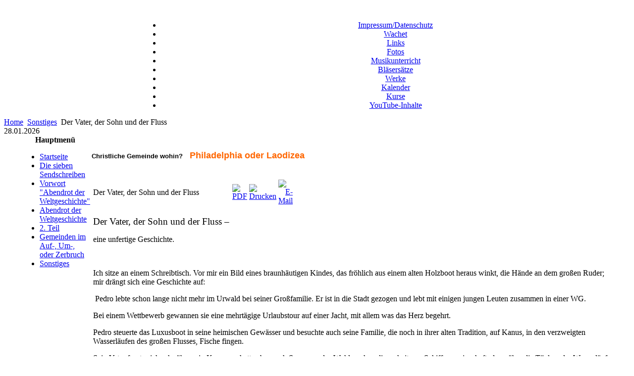

--- FILE ---
content_type: text/html; charset=utf-8
request_url: http://philadelphia-laodizea.de/index.php?option=com_content&view=article&id=71:der-vater&catid=35:sonstiges&Itemid=69
body_size: 5470
content:
<!DOCTYPE html PUBLIC "-//W3C//DTD XHTML 1.0 Transitional//EN" "http://www.w3.org/TR/xhtml1/DTD/xhtml1-transitional.dtd">
<html xmlns="http://www.w3.org/1999/xhtml" xml:lang="de-de" lang="de-de" >
<head>
  <meta http-equiv="content-type" content="text/html; charset=utf-8" />
  <meta name="robots" content="index, follow" />
  <meta name="keywords" content="joomla, Joomla" />
  <meta name="description" content="Joomla! - dynamische Portal-Engine und Content-Management-System" />
  <meta name="generator" content="Joomla! 1.5 - Open Source Content Management" />
  <title>Der Vater, der Sohn und der Fluss</title>
  <link href="/templates/hpid/favicon.ico" rel="shortcut icon" type="image/x-icon" />
  <script type="text/javascript" src="/media/system/js/mootools.js"></script>
  <script type="text/javascript" src="/media/system/js/caption.js"></script>
  <script type="text/javascript" src="http://philadelphia-laodizea.de/plugins/content/denvideo/swfobject.js"></script>

<link rel="stylesheet" href="/templates/system/css/general.css" type="text/css" />
<link rel="stylesheet" href="/templates/system/css/system.css" type="text/css" />
<link rel="stylesheet" href="/templates/hpid/css/template.css" type="text/css" />

</head>

<body id="body_bg">
	<table width="100%"  border="0" align="center" cellpadding="0" cellspacing="0">
        <tr>
                 <td  align="center" class="logoheader">&nbsp;</td>
               
        </tr>
  </table>

     <table width="100%"  border="0" align="center" cellpadding="0" cellspacing="0">
         <tr>
               <td width="169"  align="left"  valign="middle">
				
		                 
                   
			
                  

                </td>


                 <td  width="601" align="center" class="topnav" valign="bottom">

                                          <div>
                      <ul id="mainlevel-nav"><li><a href="/index.php?option=com_content&amp;view=article&amp;id=44&amp;Itemid=53" class="mainlevel-nav" >Impressum/Datenschutz</a></li><li><a href="/index.php?option=com_content&amp;view=article&amp;id=47&amp;Itemid=67" class="mainlevel-nav" >Wachet</a></li><li><a href="/index.php?option=com_content&amp;view=article&amp;id=51&amp;Itemid=70" class="mainlevel-nav" >Links</a></li><li><a href="/index.php?option=com_phocagallery&amp;view=categories&amp;Itemid=71" class="mainlevel-nav" >Fotos</a></li><li><a href="/index.php?option=com_content&amp;view=article&amp;id=72&amp;Itemid=78" class="mainlevel-nav" >Musikunterricht</a></li><li><a href="/index.php?option=com_content&amp;view=article&amp;id=66&amp;Itemid=73" class="mainlevel-nav" >Bläsersätze</a></li><li><a href="/index.php?option=com_content&amp;view=article&amp;id=68&amp;Itemid=74" class="mainlevel-nav" >Werke</a></li><li><a href="/index.php?option=com_jevents&amp;task=month.calendar&amp;Itemid=75" class="mainlevel-nav" >Kalender</a></li><li><a href="/index.php?option=com_content&amp;view=article&amp;id=70&amp;Itemid=76" class="mainlevel-nav" >Kurse</a></li><li><a href="/index.php?option=com_content&amp;view=article&amp;id=74&amp;Itemid=79" class="mainlevel-nav" >YouTube-Inhalte</a></li></ul>
                    </div>
                      
                 </td>
         
        </tr>
  </table>  
  
  
<table width="100%"  border="0" align="center" cellpadding="0" cellspacing="0" >
<tr>
<td class="top1" >
<div class="pw">
<span class="breadcrumbs pathway">
<a href="http://philadelphia-laodizea.de/" class="pathway">Home</a> <img src="/templates/hpid/images/arrow.png" alt=""  /> <a href="/index.php?option=com_content&amp;view=category&amp;id=35&amp;Itemid=69" class="pathway">Sonstiges</a> <img src="/templates/hpid/images/arrow.png" alt=""  /> Der Vater, der Sohn und der Fluss</span>

</div>
<div class="date">28.01.2026</div>
</td>
</tr>
</table>
		
		
		
  <table width="95%" class="top2"  border="0" align="center" cellpadding="0" cellspacing="0"  >
          <tr>
                              <td valign="top" class="lcol">
                 <div class="leftrow">
                  		<table cellpadding="0" cellspacing="0" class="moduletable_menu">
			<tr>
			<th valign="top">
				Hauptmenü			</th>
		</tr>
			<tr>
			<td>
				<ul class="menu"><li class="item1"><a href="http://philadelphia-laodizea.de/"><span>Startseite</span></a></li><li class="parent item54"><a href="/index.php?option=com_content&amp;view=article&amp;id=45&amp;Itemid=54"><span>Die sieben Sendschreiben</span></a></li><li class="item65"><a href="/index.php?option=com_content&amp;view=article&amp;id=46&amp;Itemid=65"><span>Vorwort  &quot;Abendrot der Weltgeschichte&quot;</span></a></li><li class="item63"><a href="/images/stories/pdf/Weltgeschichte.pdf"><span>Abendrot der Weltgeschichte</span></a></li><li class="item66"><a href="/images/stories/pdf/Weltgeschichte2.pdf"><span>2. Teil</span></a></li><li class="item68"><a href="/index.php?option=com_content&amp;view=article&amp;id=48&amp;Itemid=68"><span>Gemeinden im Auf-, Um-, oder Zerbruch</span></a></li><li id="current" class="active item69"><a href="/index.php?option=com_content&amp;view=category&amp;id=35&amp;Itemid=69"><span>Sonstiges</span></a></li></ul>			</td>
		</tr>
		</table>
	
                 </div>
             </td>
          
             <td class="bgline" ><img  src="/templates/hpid/images/trans.gif" alt="" width="7" border="0"/></td>
            
                   
             <td valign="top"  width="100%" > 
  <table width="100%"  border="0" cellspacing="0" cellpadding="0" style="border-top: 5px solid #ffffff;">

             
          <tr valign="top" >
                   <td colspan="3">
                        <div>
                        	<table cellpadding="0" cellspacing="0" class="moduletable">
			<tr>
			<td>
				


<table class="contentpaneopen">
	<tr>
		<td valign="top" ><h5><font face="arial,helvetica,sans-serif">Christliche Gemeinde wohin? </font><font style="font-size: 18px" color="#ff6600">  </font><font style="font-size: 18px" color="#ff6600"><font face="arial,helvetica,sans-serif">Philadelphia oder Laodizea</font></font></h5></td>
	</tr>
	<tr>
        <td valign="top" >

       		</td>
     </tr>
</table>
			</td>
		</tr>
		</table>
	
                        </div>
                   </td> 
          </tr>
               <tr><td colspan="3"></td></tr>

 

          <tr align="left" valign="top">
                      <td colspan="3" style="border-top: 3px solid #ffffff; padding: 3px;"><div class="main">


	<table class="contentpaneopen">
<tr>
		<td class="contentheading" width="100%">
					Der Vater, der Sohn und der Fluss			</td>
						<td align="right" width="100%" class="buttonheading">
		<a href="/index.php?view=article&amp;catid=35%3Asonstiges&amp;id=71%3Ader-vater&amp;format=pdf&amp;option=com_content&amp;Itemid=69" title="PDF" onclick="window.open(this.href,'win2','status=no,toolbar=no,scrollbars=yes,titlebar=no,menubar=no,resizable=yes,width=640,height=480,directories=no,location=no'); return false;" rel="nofollow"><img src="/images/M_images/pdf_button.png" alt="PDF"  /></a>		</td>
		
				<td align="right" width="100%" class="buttonheading">
		<a href="/index.php?view=article&amp;catid=35%3Asonstiges&amp;id=71%3Ader-vater&amp;tmpl=component&amp;print=1&amp;layout=default&amp;page=&amp;option=com_content&amp;Itemid=69" title="Drucken" onclick="window.open(this.href,'win2','status=no,toolbar=no,scrollbars=yes,titlebar=no,menubar=no,resizable=yes,width=640,height=480,directories=no,location=no'); return false;" rel="nofollow"><img src="/images/M_images/printButton.png" alt="Drucken"  /></a>		</td>
		
				<td align="right" width="100%" class="buttonheading">
		<a href="/index.php?option=com_mailto&amp;tmpl=component&amp;link=15fef780797f1bbc5c3bd9e98fad48ba86b716c8" title="E-Mail" onclick="window.open(this.href,'win2','width=400,height=350,menubar=yes,resizable=yes'); return false;"><img src="/images/M_images/emailButton.png" alt="E-Mail"  /></a>		</td>
					</tr>
</table>

<table class="contentpaneopen">



<tr>
<td valign="top">
<p></p>
<p><span style="font-family: 'Comic Sans MS'; font-size: 14pt;">Der Vater, der Sohn und der Fluss –&nbsp;</span></p>
<p><span style="font-family: 'Comic Sans MS'; font-size: 12pt;">eine unfertige Geschichte.</span></p>
<p><span style="font-family: 'Comic Sans MS'; font-size: 12pt;">&nbsp;</span></p>
<p><span style="font-family: 'Comic Sans MS'; font-size: 12pt;">Ich sitze an einem Schreibtisch. Vor mir ein Bild eines braunhäutigen Kindes, das fröhlich aus einem alten Holzboot heraus winkt, die Hände an dem großen Ruder; mir drängt sich eine Geschichte auf:</span></p>
<p><span style="font-family: 'Comic Sans MS'; font-size: 12pt;">&nbsp;</span><span style="font-family: 'Comic Sans MS'; font-size: 12pt;">Pedro lebte schon lange nicht mehr im Urwald bei seiner Großfamilie. Er ist in die Stadt gezogen und lebt mit einigen jungen Leuten zusammen in einer WG.</span></p>
<p><span style="font-family: 'Comic Sans MS'; font-size: 12pt;">Bei einem Wettbewerb gewannen sie eine mehrtägige Urlaubstour auf einer Jacht, mit allem was das Herz begehrt.</span></p>
<p><span style="font-family: 'Comic Sans MS'; font-size: 12pt;">Pedro steuerte das Luxusboot in seine heimischen Gewässer und besuchte auch seine Familie, die noch in ihrer alten Tradition, auf Kanus, in den verzweigten Wasserläufen des großen Flusses, Fische fingen.</span></p>
<p><span style="font-family: 'Comic Sans MS'; font-size: 12pt;">Sein Vater freute sich sehr über sein Kommen, hatte aber auch Sorge um das Wohlergehen dieser heiteren Schiffsgemeinschaft, da er über die Tücken der Wasserläufe gut Bescheid wusste. Er gab deshalb seinem Sohn ein Buch mit seltsamen alten Zeichenerklärungen, kam aber aus zeitlichen Gründen nicht dazu es ihm genau zu erklären. Schon vor langer Zeit hatten Indios Warn­zeichen an den Ufernstellen angebracht, wo im Fluss große Gefahren sich verbargen.&nbsp;</span></p>
<p><span style="font-family: 'Comic Sans MS'; font-size: 12pt;">Ein Wasserarm war besonders tückisch. Man erkannte dort nicht die scharfen Felsen im stillen Wasser, die jedes Boot aufrissen und untergehen ließen. </span><span style="font-family: 'Comic Sans MS'; font-size: 12pt;">Viele Menschen wurden schon eine begehrte Beute der gefräßigen Krokodile.</span></p>
<p><span style="font-size: 12pt;"><span style="font-family: 'Comic Sans MS';">Der Sohn steckte dieses alte beschmutzte Büchlein ein, nahm aber die Sache nicht so ernst. Schließlich hatten sie ein modernes Wasserfahrzeug mit guter technischen Ausrüstung, einschließlich Satellitennavigation, an Bord.&nbsp;</span></span></p>
<p><span style="font-family: 'Comic Sans MS'; font-size: 12pt;">Die junge fröhliche Gesellschaft wollte schnell weiter, da sie ja die Jacht nur einige Tage bekommen hatten. Sie wollten ja noch viel sehen und sich nicht lange in einem alten Indiodorf aufhalten.</span></p>
<p><span style="font-family: 'Comic Sans MS'; font-size: 12pt;">So fuhren sie bald weiter, ohne dass der Vater noch einmal genau seinem Sohn die richtige Route erklären konnte. Als dieser dann dem davonschwimmenden Boot nachsah, wurde er unruhig und stieg schnell in sein altes Kanu. Mit aller Kraft paddelte er sich an die, auf dem Deck, zur lauten Musik tanzende und feiernde, Gesellschaft heran und schrie so laut er konnte: „Pedro, achte auf die Zeichen“.</span></p>
<p><span style="font-family: 'Comic Sans MS'; font-size: 12pt;">Pedro verstand nur das Wort „Zeichen“. Unwillkürlich entstand in ihm ein dunkles Gefühl, eine gewisse „Vorahnung“. Als er das alte Schriftzeichenbuch heraus­kramen wollte, kamen einige seiner Freunde mit einer Sektflasche und Gläsern und schoben ihn zurück auf das Deck.</span></p>
<p><span style="font-family: 'Comic Sans MS'; font-size: 12pt;">Der Vater indessen konnte mit dem Tempo nicht mehr mithalten. Der Abstand zu seinem Sohn wurde immer größer. Zu seinem Entsetzen sah er die Jacht in diesen gefährlichsten Wasserarm abbiegen.&nbsp;</span></p>
<p><span style="font-family: 'Comic Sans MS'; font-size: 12pt;">Aussichtslos. Er konnte sie nicht mehr einholen. Doch er ruderte weiter, als ginge es um sein Leben. In Bruchteilen von Sekunden schossen ihm viele Ge­danken durch den Sinn. Hätte er doch seinen Sohn, als er noch klein war, öfters zum Fischen mitgenommen und ihm die alten Zeichen eindrücklich erklärt. Pedro war ein schwieriges Kind für ihn gewesen, seine Frau kam besser mit ihm aus. Warum hatte er sich nur so wenig um Pedro gekümmert? Aber jetzt. Wie kann er seinen Sohn noch eine Warnung zukommen lassen? Er fühlte sich mitschuldig an dieser großen Not. </span></p>
<p><span style="font-family: 'Comic Sans MS'; font-size: 12pt;">Ein Gedanke wurde zur Tat. Er ruderte schnell an eine seichte Stelle, riss sich ein Stück Stoff vom Leib, das er dann mit rotem Fluss­lehm mit dem Zeichen beschmierte, das die Indios, vor die Gefahrenstelle am Ufer mit Bambus sichtbar angebracht hatten. Dann </span><span style="font-family: 'Comic Sans MS'; font-size: 12pt;">nahm er schnell seinen Jagdbogen, umwickelte einen Pfeil mit dem Tuch und schoss damit, mit letzter Kraft auf das Jachtsegel. Es gelang. Der Pfeil er­reichte sein Ziel. Allerdings wusste keiner auf dem Deck was damit anzufangen, da Pedro ermüdet und berauscht in seine Hängematte kletterte und tief ein­geschlafen war.&nbsp;</span></p>
<p><span style="font-family: 'Comic Sans MS'; font-size: 12pt;">Das Steuer übernahm sein Freund. Dieser sah zwar ab und zu seltsame Zeichen aus Bambus am Ufer, aber nirgends war eine Gefahr zu sehen. Keine Strom­schnellen, kein Tosen eines fernen Wasserfalls. Im Gegenteil. Der Fluss ver­mittelte eine stille Beschaulichkeit in einer herrlichen üppig blühenden Natur.</span></p>
<p><span style="font-family: 'Comic Sans MS'; font-size: 12pt;">Der Vater sah die Jacht nicht mehr. Er konnte sie auch nicht mehr mit seinen Pfeilen erreichen. Nur eine Möglichkeit blieb ihm noch. Er wusste, dass eine kleine Indiosiedlung kurz vor der Riffstelle im Urwald war. Mit diesen Menschen konnte er sich mit Trommelzeichen verständigen. Dies tat er, indem er das Kanu ans Ufer zerrte, umdrehte und als Trommel verwendete. Er schlug seine Nach­richt mehrmals, mit heftigen Schlägen seines Ruders, in den Dschungel hinaus.</span></p>
<p><span style="font-size: 12pt;"><span style="font-family: 'Comic Sans MS';">„Haltet das Boot auf! Warnt meinen Sohn vor dem tückischen Fluss!“ Er hoffte </span><span style="font-family: 'Comic Sans MS';">inständig, dass die Nachricht gehört wurde, dass sich jemand seiner erbarmte und an den Fluss rannte. Jetzt konnte er nur das noch tun; sich total erschöpft hin­kauern und den Gott aller Menschen anflehen.</span></span></p>
<p><span style="font-family: 'Comic Sans MS'; font-size: 12pt;">&nbsp;</span></p>
<p><span style="font-family: 'Comic Sans MS'; font-size: 12pt;">Soweit diese Geschichte. Wie geht sie weiter? Wird Pedro noch gerettet oder fordert der Fluss sein Opfer?</span><span style="font-family: 'Comic Sans MS'; font-size: 12pt;"></span></p></td>
</tr>

</table>
<span class="article_separator">&nbsp;</span>


                      </div></td>
          </tr>
          <tr>
                      <td colspan="3" valign="top" style="border-top: 3px solid #FFFFFF;"> 
 
                      </td>
          </tr>
  </table>
  
  </td>

<td class="bgline" ><img  src="/templates/hpid/images/trans.gif" alt="" width="7" border="0"/></td>

                      
 
       </tr>
</table> 
        
<table width="100%" class="foot"  align="center" border="0" cellspacing="0" cellpadding="0">
                <tr>

                                     <td  width="100%"  align="center" class="footer" >
Design by <a href="http://www.hpid.eu" target="_blank">HP Internetdienstleistungen</a>               
                                     </td>

               </tr>
</table> 
    
  


</div></body>
</html>